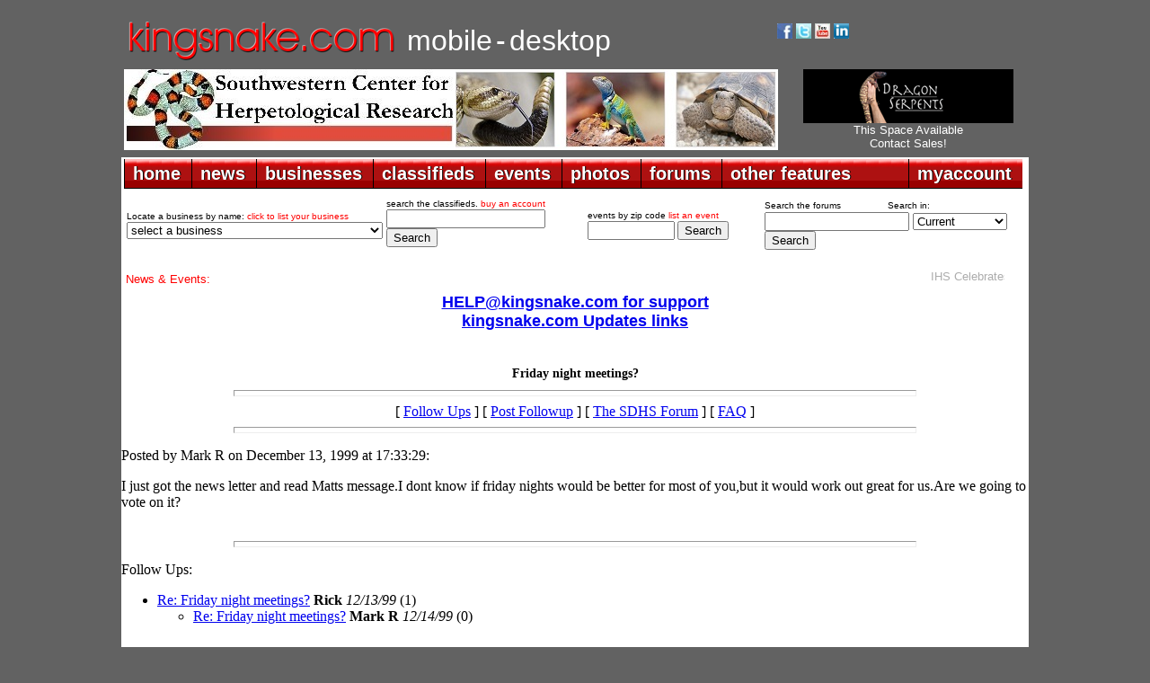

--- FILE ---
content_type: text/css
request_url: https://www.kingsnake.com/shared/headers/css/top_newlook_extra.css
body_size: 7228
content:
.bigred {
	font-size: 18px;
	color: #ff0000;
	font-weight: bold;
      font-family: arial;
}
.bigrednorm {
	font-size: 16px;
	color: #ff0000;
	font-weight: normal;
      font-family: arial;

}
.bigpondnorm {
	font-size: 16px;
	color: #7FA27A;
	font-weight: normal;
      font-family: arial;

}
.smalltext {
	font-size: 10px;
	color: 000;
      font-family: arial;
	font-weight: normal;
	line-height: 1.0;
	text-align: left;
}
.smalltexttall {
	font-size: 10px;
	color: 000;
      font-family: arial;
	font-weight: normal;
	line-height: 1.2;
	text-align: left;
}
.normaltext {
	font-size: 10px;
	color: 000;
	font-weight: normal;
      font-family: arial;
	line-height: 1.1;
	text-align: left;
}
.medtext {
	font-size: 12px;
	color: 000;
	font-weight: bold;
      font-family: arial;
	line-height: 1.2;
	text-align: left;
}
.medtextnorm {
	font-size: 12px;
	color: 000;
	font-weight: normal;
      font-family: arial;
	line-height: 1.2;
	text-align: left;
}
.medtexttall {
	font-size: 14px;
	color: 000;
	font-weight: normal;
      font-family: arial;
	line-height: 1.3;
	text-align: left;
}
.titletextltgrey {
	font-size: 26px;
	color: #E5E5E5;
	font-weight: bold;
      font-family: arial;
	line-height: 1.2;
	text-align: left;
}
.bigtextltgrey {
	font-size: 14px;
	color: #E5E5E5;
	font-weight: normal;
      font-family: arial;
	line-height: 1.2;
	text-align: left;
}
.titletextorange {
	font-size: 26px;
	color: #FF0000;
	font-weight: normal;
      font-family: arial;
	line-height: 1.2;
	text-align: left;
}
.titletextorange2 {
	font-size: 20px;
	color: #FF0000;
	font-weight: normal;
      font-family: arial;
	line-height: 1.2;
	text-align: left;
}
.titletextorange3 {
	font-size: 20px;
	color: #FF0000;
	font-weight: bold;
      font-family: arial;
	line-height: 1.2;
	text-align: left;
}
.tooltextorange {
	font-size: 15px;
	color: #FF0000;
	font-weight: bold;
      font-family: arial;
	line-height: 1.2;
	text-align: left;
}
.bigtextorange {
	font-size: 14px;
	color: #FF0000;
	font-weight: normal;
      font-family: arial;
	line-height: 1.2;
	text-align: left;
}
.bigtextorange2 {
	font-size: 18px;
	color: #FF0000;
	font-weight: normal;
      font-family: arial;
	line-height: 1.2;
	text-align: left;
}
.tinytextorange {
	font-size: 10px;
	color: #FF0000;
	font-weight: normal;
      font-family: arial;
	line-height: 1.2;
	text-align: left;
}
.titletextyellow {
	font-size: 20px;
	color: #FF0000;
	font-weight: bold;
      font-family: arial;
	line-height: 1.2;
	text-align: left;
}
.titletextyellow2 {
	font-size: 16px;
	color: #FF0000;
	font-weight: bold;
      font-family: arial;
	line-height: 1.2;
	text-align: left;
}
.bigtextyellow {
	font-size: 14px;
	color: #FF0000;
	font-weight: normal;
      font-family: arial;
	line-height: 1.2;
	text-align: left;
}
.tinytextyellow {
	font-size: 10px;
	color: #FF0000;
	font-weight: normal;
      font-family: arial;
	line-height: 1.2;
	text-align: left;
}
.tinytextwhite {
	font-size: 10px;
	color: #000000;
	font-weight: normal;
      font-family: arial;
	line-height: 1.2;
	text-align: left;
}
.bigtextwhite {
	font-size: 14px;
	color: #000000;
	font-weight: normal;
      font-family: arial;
	line-height: 1.2;
	text-align: left;
}
.titletextwhite {
	font-size: 16px;
	color: #000000;
	font-weight: bold;
      font-family: arial;
	line-height: 1.2;
	text-align: left;
}

.blogSidebarTitleText {
	font-size: 12px;
	color: #FFFFFF;
	font-weight: normal;
      font-family: arial;
	line-height: 1.2;
	text-align: left;
}
.blogSidebarextra{
	font-size: 10px;
	color: #FF0000;
	font-weight: normal;
      font-family: arial;
	line-height: 1.2;
	text-align: left;
}
.blogSidebarDate {
	font-size: 10px;
	color: #C0C0C0;
	font-weight: normal;
      font-family: arial;
	line-height: 1.2;
	text-align: left;
}
.blogSidebarTitleText a {
    color: #FF0000;
}

.red {
	color: #FF0000;
}
.pond{
	color: #7FA27A;
}
.white {
	color: #FFFFFF;
}
.center {
	text-align: center;
}
.left {
	text-align: left;
}



#counter {
	position: relative;
	text-align: center;
	top: 10;
}


        #mainbox {
                position: relative;
                left: 50%;
                width: 1000px;
                margin-top:20px;
                margin-left:-455px;
                text-align: left;
                font-size: 12px;
                color: 000;
                font-weight: normal;
                line-height: 1.2;
                text-align: left;
                font:12/1.2em Arial,Serif;
        }
        #mainbox2 {
                position: relative;
		width: 1000px;
                margin-top:20px;
                text-align: left;
                font-size: 12px;
                color: 000;
                font-weight: normal;
                line-height: 1.2;
                text-align: left;
                font:12/1.2em Arial,Serif;
        }


        #leftcontent {
                width:200px;
		vertical-align: top;
                top:40px;
                background:#fff;
                }

        #centerleftcontent {
                width:200px;
		vertical-align: top;
                top:40px;
                background:#fff;
                }

        #centerrightcontent {
                width:200px;
		vertical-align: top;
                top:40px;
                background:#fff;
                }

        #rightcontent {
                width:200px;
		vertical-align: top;
                top:40px;
                background:#fff;
                }
	#farrightcontent {
                width:200px;
		vertical-align: top;
                top:40px;
                background:#fff;
                }


        #rightcontent, #centerrightcontent, #centerleftcontent,
#leftcontent, #farrightcontent {
                border:1px dotted #E6E6E6;
                }

        h1 {
                font-size:14px;
                padding-top:10px;
                }

.blogEntryText {
	font-size: 10px;
	color: 000;
	font-weight: normal;
      	font-family: arial;
	line-height: 1.1;
	text-align: left;
}
.blogDate {
	font-size:11px;
	font-weight:bold;
	font-family:arial;
	color: 000;
      	font-family: arial;
	line-height: 1.1;
	text-align: left;
}
.blogTitleText {
	font-family:arial;
	text-align: left;
	font-size: 14px;
	font-weight:bold;
}

#outerborderaround {
	border-left: 3px solid #E0E0E0;
	border-right: 3px solid #E0E0E0;
	border-bottom: 3px solid #E0E0E0;
	border-top: 0px solid white;
	width: 1030px;
	margin: 0 auto 0 auto;
}
#borderaround {
	border-left: 1px solid black;
	border-right: 1px solid black;
	border-bottom: 1px solid black;
	border-top: 1px solid white;
}
#topouterborderaround {
	border-left: 3px solid #E0E0E0;
	border-right: 3px solid #E0E0E0;

	border-top: 0px solid white;
	width: 1030px;
	margin: 0 auto 0 auto;
}
#topborderaround {
	border-left: 1px solid black;
	border-right: 1px solid black;

	border-top: 1px solid white;
}

/* Default image classes for the blog post image layout on index page */
.serendipity_image_center {
  border: 0px;
  padding-left: 5px;
  padding-right: 5px;
}

.serendipity_image_left {
  float: left;
  border: 0px;
  padding-left: 5px;
  padding-right: 5px;
}

.serendipity_image_right {
  float: right;
  border: 0px;
  padding-left: 5px;
  padding-right: 5px;
}

